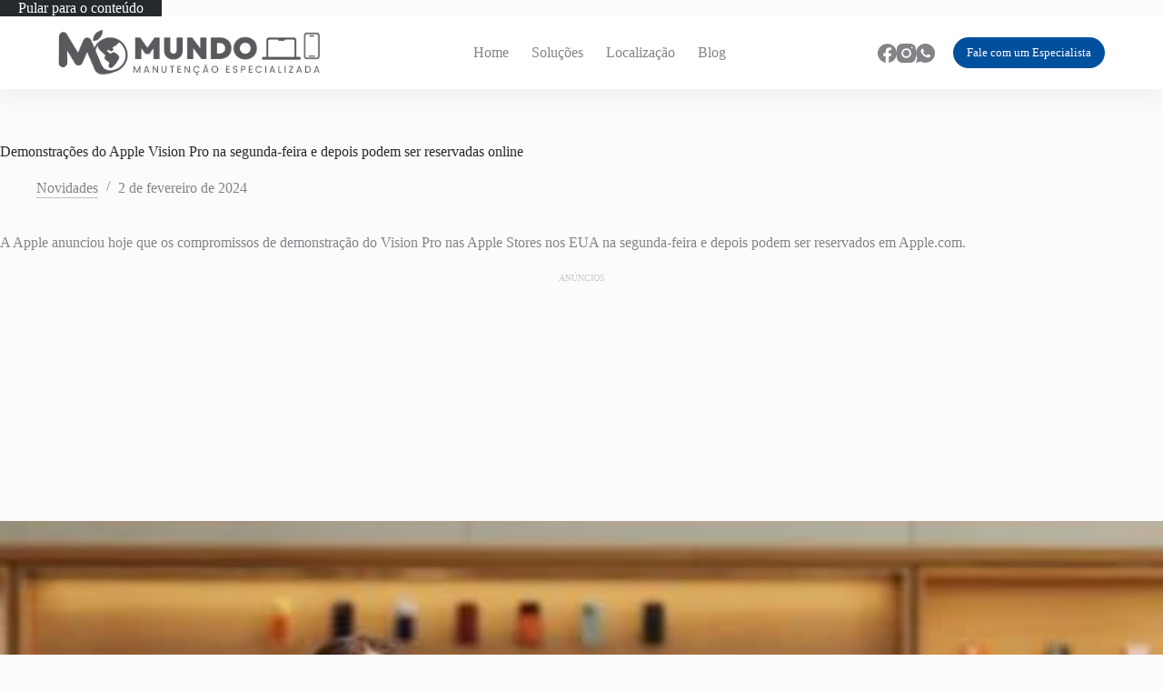

--- FILE ---
content_type: text/html; charset=utf-8
request_url: https://www.google.com/recaptcha/api2/aframe
body_size: 182
content:
<!DOCTYPE HTML><html><head><meta http-equiv="content-type" content="text/html; charset=UTF-8"></head><body><script nonce="x1xUmk3rpywIR0smvcsD2A">/** Anti-fraud and anti-abuse applications only. See google.com/recaptcha */ try{var clients={'sodar':'https://pagead2.googlesyndication.com/pagead/sodar?'};window.addEventListener("message",function(a){try{if(a.source===window.parent){var b=JSON.parse(a.data);var c=clients[b['id']];if(c){var d=document.createElement('img');d.src=c+b['params']+'&rc='+(localStorage.getItem("rc::a")?sessionStorage.getItem("rc::b"):"");window.document.body.appendChild(d);sessionStorage.setItem("rc::e",parseInt(sessionStorage.getItem("rc::e")||0)+1);localStorage.setItem("rc::h",'1769565594537');}}}catch(b){}});window.parent.postMessage("_grecaptcha_ready", "*");}catch(b){}</script></body></html>